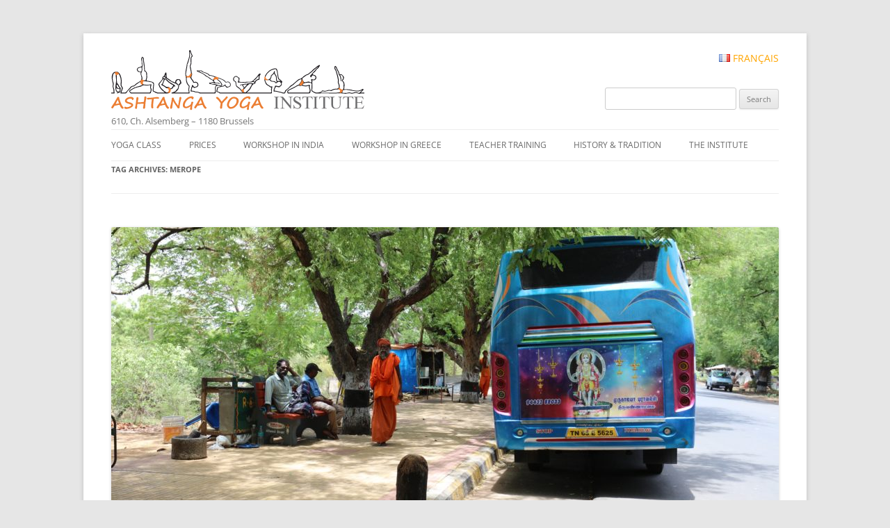

--- FILE ---
content_type: text/html; charset=UTF-8
request_url: https://yoga-ashtanga.net/en/tag/merope/
body_size: 11783
content:
<!DOCTYPE html>
<!--[if IE 7]>
<html class="ie ie7" lang="en-US">
<![endif]-->
<!--[if IE 8]>
<html class="ie ie8" lang="en-US">
<![endif]-->
<!--[if !(IE 7) & !(IE 8)]><!-->
<html lang="en-US">
<!--<![endif]-->
<head>
<meta charset="UTF-8" />
<meta name="viewport" content="width=device-width" />
<title>Merope | Ashtanga Yoga Institute #EN</title>
<link rel="profile" href="http://gmpg.org/xfn/11" />
<link rel="pingback" href="https://yoga-ashtanga.net/en/xmlrpc.php" />
<!--[if lt IE 9]>
<script src="https://yoga-ashtanga.net/en/wp-content/themes/twentytwelve/js/html5.js" type="text/javascript"></script>
<![endif]-->
<meta name='robots' content='max-image-preview:large' />
<link rel='dns-prefetch' href='//www.googletagmanager.com' />
<link rel="alternate" type="application/rss+xml" title="Ashtanga Yoga Institute #EN &raquo; Feed" href="https://yoga-ashtanga.net/en/feed/" />
<link rel="alternate" type="application/rss+xml" title="Ashtanga Yoga Institute #EN &raquo; Comments Feed" href="https://yoga-ashtanga.net/en/comments/feed/" />
<link rel="alternate" type="application/rss+xml" title="Ashtanga Yoga Institute #EN &raquo; Merope Tag Feed" href="https://yoga-ashtanga.net/en/tag/merope/feed/" />
<script type="text/javascript">
/* <![CDATA[ */
window._wpemojiSettings = {"baseUrl":"https:\/\/s.w.org\/images\/core\/emoji\/15.0.3\/72x72\/","ext":".png","svgUrl":"https:\/\/s.w.org\/images\/core\/emoji\/15.0.3\/svg\/","svgExt":".svg","source":{"concatemoji":"https:\/\/yoga-ashtanga.net\/en\/wp-includes\/js\/wp-emoji-release.min.js?ver=6.6.4"}};
/*! This file is auto-generated */
!function(i,n){var o,s,e;function c(e){try{var t={supportTests:e,timestamp:(new Date).valueOf()};sessionStorage.setItem(o,JSON.stringify(t))}catch(e){}}function p(e,t,n){e.clearRect(0,0,e.canvas.width,e.canvas.height),e.fillText(t,0,0);var t=new Uint32Array(e.getImageData(0,0,e.canvas.width,e.canvas.height).data),r=(e.clearRect(0,0,e.canvas.width,e.canvas.height),e.fillText(n,0,0),new Uint32Array(e.getImageData(0,0,e.canvas.width,e.canvas.height).data));return t.every(function(e,t){return e===r[t]})}function u(e,t,n){switch(t){case"flag":return n(e,"\ud83c\udff3\ufe0f\u200d\u26a7\ufe0f","\ud83c\udff3\ufe0f\u200b\u26a7\ufe0f")?!1:!n(e,"\ud83c\uddfa\ud83c\uddf3","\ud83c\uddfa\u200b\ud83c\uddf3")&&!n(e,"\ud83c\udff4\udb40\udc67\udb40\udc62\udb40\udc65\udb40\udc6e\udb40\udc67\udb40\udc7f","\ud83c\udff4\u200b\udb40\udc67\u200b\udb40\udc62\u200b\udb40\udc65\u200b\udb40\udc6e\u200b\udb40\udc67\u200b\udb40\udc7f");case"emoji":return!n(e,"\ud83d\udc26\u200d\u2b1b","\ud83d\udc26\u200b\u2b1b")}return!1}function f(e,t,n){var r="undefined"!=typeof WorkerGlobalScope&&self instanceof WorkerGlobalScope?new OffscreenCanvas(300,150):i.createElement("canvas"),a=r.getContext("2d",{willReadFrequently:!0}),o=(a.textBaseline="top",a.font="600 32px Arial",{});return e.forEach(function(e){o[e]=t(a,e,n)}),o}function t(e){var t=i.createElement("script");t.src=e,t.defer=!0,i.head.appendChild(t)}"undefined"!=typeof Promise&&(o="wpEmojiSettingsSupports",s=["flag","emoji"],n.supports={everything:!0,everythingExceptFlag:!0},e=new Promise(function(e){i.addEventListener("DOMContentLoaded",e,{once:!0})}),new Promise(function(t){var n=function(){try{var e=JSON.parse(sessionStorage.getItem(o));if("object"==typeof e&&"number"==typeof e.timestamp&&(new Date).valueOf()<e.timestamp+604800&&"object"==typeof e.supportTests)return e.supportTests}catch(e){}return null}();if(!n){if("undefined"!=typeof Worker&&"undefined"!=typeof OffscreenCanvas&&"undefined"!=typeof URL&&URL.createObjectURL&&"undefined"!=typeof Blob)try{var e="postMessage("+f.toString()+"("+[JSON.stringify(s),u.toString(),p.toString()].join(",")+"));",r=new Blob([e],{type:"text/javascript"}),a=new Worker(URL.createObjectURL(r),{name:"wpTestEmojiSupports"});return void(a.onmessage=function(e){c(n=e.data),a.terminate(),t(n)})}catch(e){}c(n=f(s,u,p))}t(n)}).then(function(e){for(var t in e)n.supports[t]=e[t],n.supports.everything=n.supports.everything&&n.supports[t],"flag"!==t&&(n.supports.everythingExceptFlag=n.supports.everythingExceptFlag&&n.supports[t]);n.supports.everythingExceptFlag=n.supports.everythingExceptFlag&&!n.supports.flag,n.DOMReady=!1,n.readyCallback=function(){n.DOMReady=!0}}).then(function(){return e}).then(function(){var e;n.supports.everything||(n.readyCallback(),(e=n.source||{}).concatemoji?t(e.concatemoji):e.wpemoji&&e.twemoji&&(t(e.twemoji),t(e.wpemoji)))}))}((window,document),window._wpemojiSettings);
/* ]]> */
</script>
<style id='wp-emoji-styles-inline-css' type='text/css'>

	img.wp-smiley, img.emoji {
		display: inline !important;
		border: none !important;
		box-shadow: none !important;
		height: 1em !important;
		width: 1em !important;
		margin: 0 0.07em !important;
		vertical-align: -0.1em !important;
		background: none !important;
		padding: 0 !important;
	}
</style>
<link rel='stylesheet' id='wp-block-library-css' href='https://yoga-ashtanga.net/en/wp-includes/css/dist/block-library/style.min.css?ver=6.6.4' type='text/css' media='all' />
<style id='wp-block-library-theme-inline-css' type='text/css'>
.wp-block-audio :where(figcaption){color:#555;font-size:13px;text-align:center}.is-dark-theme .wp-block-audio :where(figcaption){color:#ffffffa6}.wp-block-audio{margin:0 0 1em}.wp-block-code{border:1px solid #ccc;border-radius:4px;font-family:Menlo,Consolas,monaco,monospace;padding:.8em 1em}.wp-block-embed :where(figcaption){color:#555;font-size:13px;text-align:center}.is-dark-theme .wp-block-embed :where(figcaption){color:#ffffffa6}.wp-block-embed{margin:0 0 1em}.blocks-gallery-caption{color:#555;font-size:13px;text-align:center}.is-dark-theme .blocks-gallery-caption{color:#ffffffa6}:root :where(.wp-block-image figcaption){color:#555;font-size:13px;text-align:center}.is-dark-theme :root :where(.wp-block-image figcaption){color:#ffffffa6}.wp-block-image{margin:0 0 1em}.wp-block-pullquote{border-bottom:4px solid;border-top:4px solid;color:currentColor;margin-bottom:1.75em}.wp-block-pullquote cite,.wp-block-pullquote footer,.wp-block-pullquote__citation{color:currentColor;font-size:.8125em;font-style:normal;text-transform:uppercase}.wp-block-quote{border-left:.25em solid;margin:0 0 1.75em;padding-left:1em}.wp-block-quote cite,.wp-block-quote footer{color:currentColor;font-size:.8125em;font-style:normal;position:relative}.wp-block-quote.has-text-align-right{border-left:none;border-right:.25em solid;padding-left:0;padding-right:1em}.wp-block-quote.has-text-align-center{border:none;padding-left:0}.wp-block-quote.is-large,.wp-block-quote.is-style-large,.wp-block-quote.is-style-plain{border:none}.wp-block-search .wp-block-search__label{font-weight:700}.wp-block-search__button{border:1px solid #ccc;padding:.375em .625em}:where(.wp-block-group.has-background){padding:1.25em 2.375em}.wp-block-separator.has-css-opacity{opacity:.4}.wp-block-separator{border:none;border-bottom:2px solid;margin-left:auto;margin-right:auto}.wp-block-separator.has-alpha-channel-opacity{opacity:1}.wp-block-separator:not(.is-style-wide):not(.is-style-dots){width:100px}.wp-block-separator.has-background:not(.is-style-dots){border-bottom:none;height:1px}.wp-block-separator.has-background:not(.is-style-wide):not(.is-style-dots){height:2px}.wp-block-table{margin:0 0 1em}.wp-block-table td,.wp-block-table th{word-break:normal}.wp-block-table :where(figcaption){color:#555;font-size:13px;text-align:center}.is-dark-theme .wp-block-table :where(figcaption){color:#ffffffa6}.wp-block-video :where(figcaption){color:#555;font-size:13px;text-align:center}.is-dark-theme .wp-block-video :where(figcaption){color:#ffffffa6}.wp-block-video{margin:0 0 1em}:root :where(.wp-block-template-part.has-background){margin-bottom:0;margin-top:0;padding:1.25em 2.375em}
</style>
<style id='classic-theme-styles-inline-css' type='text/css'>
/*! This file is auto-generated */
.wp-block-button__link{color:#fff;background-color:#32373c;border-radius:9999px;box-shadow:none;text-decoration:none;padding:calc(.667em + 2px) calc(1.333em + 2px);font-size:1.125em}.wp-block-file__button{background:#32373c;color:#fff;text-decoration:none}
</style>
<style id='global-styles-inline-css' type='text/css'>
:root{--wp--preset--aspect-ratio--square: 1;--wp--preset--aspect-ratio--4-3: 4/3;--wp--preset--aspect-ratio--3-4: 3/4;--wp--preset--aspect-ratio--3-2: 3/2;--wp--preset--aspect-ratio--2-3: 2/3;--wp--preset--aspect-ratio--16-9: 16/9;--wp--preset--aspect-ratio--9-16: 9/16;--wp--preset--color--black: #000000;--wp--preset--color--cyan-bluish-gray: #abb8c3;--wp--preset--color--white: #fff;--wp--preset--color--pale-pink: #f78da7;--wp--preset--color--vivid-red: #cf2e2e;--wp--preset--color--luminous-vivid-orange: #ff6900;--wp--preset--color--luminous-vivid-amber: #fcb900;--wp--preset--color--light-green-cyan: #7bdcb5;--wp--preset--color--vivid-green-cyan: #00d084;--wp--preset--color--pale-cyan-blue: #8ed1fc;--wp--preset--color--vivid-cyan-blue: #0693e3;--wp--preset--color--vivid-purple: #9b51e0;--wp--preset--color--blue: #21759b;--wp--preset--color--dark-gray: #444;--wp--preset--color--medium-gray: #9f9f9f;--wp--preset--color--light-gray: #e6e6e6;--wp--preset--gradient--vivid-cyan-blue-to-vivid-purple: linear-gradient(135deg,rgba(6,147,227,1) 0%,rgb(155,81,224) 100%);--wp--preset--gradient--light-green-cyan-to-vivid-green-cyan: linear-gradient(135deg,rgb(122,220,180) 0%,rgb(0,208,130) 100%);--wp--preset--gradient--luminous-vivid-amber-to-luminous-vivid-orange: linear-gradient(135deg,rgba(252,185,0,1) 0%,rgba(255,105,0,1) 100%);--wp--preset--gradient--luminous-vivid-orange-to-vivid-red: linear-gradient(135deg,rgba(255,105,0,1) 0%,rgb(207,46,46) 100%);--wp--preset--gradient--very-light-gray-to-cyan-bluish-gray: linear-gradient(135deg,rgb(238,238,238) 0%,rgb(169,184,195) 100%);--wp--preset--gradient--cool-to-warm-spectrum: linear-gradient(135deg,rgb(74,234,220) 0%,rgb(151,120,209) 20%,rgb(207,42,186) 40%,rgb(238,44,130) 60%,rgb(251,105,98) 80%,rgb(254,248,76) 100%);--wp--preset--gradient--blush-light-purple: linear-gradient(135deg,rgb(255,206,236) 0%,rgb(152,150,240) 100%);--wp--preset--gradient--blush-bordeaux: linear-gradient(135deg,rgb(254,205,165) 0%,rgb(254,45,45) 50%,rgb(107,0,62) 100%);--wp--preset--gradient--luminous-dusk: linear-gradient(135deg,rgb(255,203,112) 0%,rgb(199,81,192) 50%,rgb(65,88,208) 100%);--wp--preset--gradient--pale-ocean: linear-gradient(135deg,rgb(255,245,203) 0%,rgb(182,227,212) 50%,rgb(51,167,181) 100%);--wp--preset--gradient--electric-grass: linear-gradient(135deg,rgb(202,248,128) 0%,rgb(113,206,126) 100%);--wp--preset--gradient--midnight: linear-gradient(135deg,rgb(2,3,129) 0%,rgb(40,116,252) 100%);--wp--preset--font-size--small: 13px;--wp--preset--font-size--medium: 20px;--wp--preset--font-size--large: 36px;--wp--preset--font-size--x-large: 42px;--wp--preset--spacing--20: 0.44rem;--wp--preset--spacing--30: 0.67rem;--wp--preset--spacing--40: 1rem;--wp--preset--spacing--50: 1.5rem;--wp--preset--spacing--60: 2.25rem;--wp--preset--spacing--70: 3.38rem;--wp--preset--spacing--80: 5.06rem;--wp--preset--shadow--natural: 6px 6px 9px rgba(0, 0, 0, 0.2);--wp--preset--shadow--deep: 12px 12px 50px rgba(0, 0, 0, 0.4);--wp--preset--shadow--sharp: 6px 6px 0px rgba(0, 0, 0, 0.2);--wp--preset--shadow--outlined: 6px 6px 0px -3px rgba(255, 255, 255, 1), 6px 6px rgba(0, 0, 0, 1);--wp--preset--shadow--crisp: 6px 6px 0px rgba(0, 0, 0, 1);}:where(.is-layout-flex){gap: 0.5em;}:where(.is-layout-grid){gap: 0.5em;}body .is-layout-flex{display: flex;}.is-layout-flex{flex-wrap: wrap;align-items: center;}.is-layout-flex > :is(*, div){margin: 0;}body .is-layout-grid{display: grid;}.is-layout-grid > :is(*, div){margin: 0;}:where(.wp-block-columns.is-layout-flex){gap: 2em;}:where(.wp-block-columns.is-layout-grid){gap: 2em;}:where(.wp-block-post-template.is-layout-flex){gap: 1.25em;}:where(.wp-block-post-template.is-layout-grid){gap: 1.25em;}.has-black-color{color: var(--wp--preset--color--black) !important;}.has-cyan-bluish-gray-color{color: var(--wp--preset--color--cyan-bluish-gray) !important;}.has-white-color{color: var(--wp--preset--color--white) !important;}.has-pale-pink-color{color: var(--wp--preset--color--pale-pink) !important;}.has-vivid-red-color{color: var(--wp--preset--color--vivid-red) !important;}.has-luminous-vivid-orange-color{color: var(--wp--preset--color--luminous-vivid-orange) !important;}.has-luminous-vivid-amber-color{color: var(--wp--preset--color--luminous-vivid-amber) !important;}.has-light-green-cyan-color{color: var(--wp--preset--color--light-green-cyan) !important;}.has-vivid-green-cyan-color{color: var(--wp--preset--color--vivid-green-cyan) !important;}.has-pale-cyan-blue-color{color: var(--wp--preset--color--pale-cyan-blue) !important;}.has-vivid-cyan-blue-color{color: var(--wp--preset--color--vivid-cyan-blue) !important;}.has-vivid-purple-color{color: var(--wp--preset--color--vivid-purple) !important;}.has-black-background-color{background-color: var(--wp--preset--color--black) !important;}.has-cyan-bluish-gray-background-color{background-color: var(--wp--preset--color--cyan-bluish-gray) !important;}.has-white-background-color{background-color: var(--wp--preset--color--white) !important;}.has-pale-pink-background-color{background-color: var(--wp--preset--color--pale-pink) !important;}.has-vivid-red-background-color{background-color: var(--wp--preset--color--vivid-red) !important;}.has-luminous-vivid-orange-background-color{background-color: var(--wp--preset--color--luminous-vivid-orange) !important;}.has-luminous-vivid-amber-background-color{background-color: var(--wp--preset--color--luminous-vivid-amber) !important;}.has-light-green-cyan-background-color{background-color: var(--wp--preset--color--light-green-cyan) !important;}.has-vivid-green-cyan-background-color{background-color: var(--wp--preset--color--vivid-green-cyan) !important;}.has-pale-cyan-blue-background-color{background-color: var(--wp--preset--color--pale-cyan-blue) !important;}.has-vivid-cyan-blue-background-color{background-color: var(--wp--preset--color--vivid-cyan-blue) !important;}.has-vivid-purple-background-color{background-color: var(--wp--preset--color--vivid-purple) !important;}.has-black-border-color{border-color: var(--wp--preset--color--black) !important;}.has-cyan-bluish-gray-border-color{border-color: var(--wp--preset--color--cyan-bluish-gray) !important;}.has-white-border-color{border-color: var(--wp--preset--color--white) !important;}.has-pale-pink-border-color{border-color: var(--wp--preset--color--pale-pink) !important;}.has-vivid-red-border-color{border-color: var(--wp--preset--color--vivid-red) !important;}.has-luminous-vivid-orange-border-color{border-color: var(--wp--preset--color--luminous-vivid-orange) !important;}.has-luminous-vivid-amber-border-color{border-color: var(--wp--preset--color--luminous-vivid-amber) !important;}.has-light-green-cyan-border-color{border-color: var(--wp--preset--color--light-green-cyan) !important;}.has-vivid-green-cyan-border-color{border-color: var(--wp--preset--color--vivid-green-cyan) !important;}.has-pale-cyan-blue-border-color{border-color: var(--wp--preset--color--pale-cyan-blue) !important;}.has-vivid-cyan-blue-border-color{border-color: var(--wp--preset--color--vivid-cyan-blue) !important;}.has-vivid-purple-border-color{border-color: var(--wp--preset--color--vivid-purple) !important;}.has-vivid-cyan-blue-to-vivid-purple-gradient-background{background: var(--wp--preset--gradient--vivid-cyan-blue-to-vivid-purple) !important;}.has-light-green-cyan-to-vivid-green-cyan-gradient-background{background: var(--wp--preset--gradient--light-green-cyan-to-vivid-green-cyan) !important;}.has-luminous-vivid-amber-to-luminous-vivid-orange-gradient-background{background: var(--wp--preset--gradient--luminous-vivid-amber-to-luminous-vivid-orange) !important;}.has-luminous-vivid-orange-to-vivid-red-gradient-background{background: var(--wp--preset--gradient--luminous-vivid-orange-to-vivid-red) !important;}.has-very-light-gray-to-cyan-bluish-gray-gradient-background{background: var(--wp--preset--gradient--very-light-gray-to-cyan-bluish-gray) !important;}.has-cool-to-warm-spectrum-gradient-background{background: var(--wp--preset--gradient--cool-to-warm-spectrum) !important;}.has-blush-light-purple-gradient-background{background: var(--wp--preset--gradient--blush-light-purple) !important;}.has-blush-bordeaux-gradient-background{background: var(--wp--preset--gradient--blush-bordeaux) !important;}.has-luminous-dusk-gradient-background{background: var(--wp--preset--gradient--luminous-dusk) !important;}.has-pale-ocean-gradient-background{background: var(--wp--preset--gradient--pale-ocean) !important;}.has-electric-grass-gradient-background{background: var(--wp--preset--gradient--electric-grass) !important;}.has-midnight-gradient-background{background: var(--wp--preset--gradient--midnight) !important;}.has-small-font-size{font-size: var(--wp--preset--font-size--small) !important;}.has-medium-font-size{font-size: var(--wp--preset--font-size--medium) !important;}.has-large-font-size{font-size: var(--wp--preset--font-size--large) !important;}.has-x-large-font-size{font-size: var(--wp--preset--font-size--x-large) !important;}
:where(.wp-block-post-template.is-layout-flex){gap: 1.25em;}:where(.wp-block-post-template.is-layout-grid){gap: 1.25em;}
:where(.wp-block-columns.is-layout-flex){gap: 2em;}:where(.wp-block-columns.is-layout-grid){gap: 2em;}
:root :where(.wp-block-pullquote){font-size: 1.5em;line-height: 1.6;}
</style>
<link rel='stylesheet' id='contact-form-7-css' href='https://yoga-ashtanga.net/en/wp-content/plugins/contact-form-7/includes/css/styles.css?ver=6.0.6' type='text/css' media='all' />
<link rel='stylesheet' id='juiz_sps_styles-css' href='https://yoga-ashtanga.net/en/wp-content/plugins/juiz-social-post-sharer/skins/7/style.min.css?ver=2.3.4' type='text/css' media='all' />
<link rel='stylesheet' id='juiz_sps_modal_styles-css' href='https://yoga-ashtanga.net/en/wp-content/plugins/juiz-social-post-sharer/assets/css/juiz-social-post-sharer-modal.min.css?ver=2.3.4' type='text/css' media="print" onload="this.onload=null;this.media='all'" /><noscript><link rel="stylesheet" media="all" href="https://yoga-ashtanga.net/en/wp-content/plugins/juiz-social-post-sharer/assets/css/juiz-social-post-sharer-modal.min.css?ver=2.3.4"></noscript>
<link rel='stylesheet' id='fontawesome-css' href='https://yoga-ashtanga.net/en/wp-content/plugins/olevmedia-shortcodes/assets/css/font-awesome.min.css?ver=6.6.4' type='text/css' media='all' />
<link rel='stylesheet' id='omsc-shortcodes-css' href='https://yoga-ashtanga.net/en/wp-content/plugins/olevmedia-shortcodes/assets/css/shortcodes.css?ver=6.6.4' type='text/css' media='all' />
<link rel='stylesheet' id='omsc-shortcodes-tablet-css' href='https://yoga-ashtanga.net/en/wp-content/plugins/olevmedia-shortcodes/assets/css/shortcodes-tablet.css?ver=6.6.4' type='text/css' media='screen and (min-width: 768px) and (max-width: 959px)' />
<link rel='stylesheet' id='omsc-shortcodes-mobile-css' href='https://yoga-ashtanga.net/en/wp-content/plugins/olevmedia-shortcodes/assets/css/shortcodes-mobile.css?ver=6.6.4' type='text/css' media='screen and (max-width: 767px)' />
<link rel='stylesheet' id='parent-theme-css-css' href='https://yoga-ashtanga.net/en/wp-content/themes/twentytwelve/style.css?ver=6.6.4' type='text/css' media='all' />
<link rel='stylesheet' id='twentytwelve-fonts-css' href='https://yoga-ashtanga.net/en/wp-content/themes/twentytwelve/fonts/font-open-sans.css?ver=20230328' type='text/css' media='all' />
<link rel='stylesheet' id='twentytwelve-style-css' href='https://yoga-ashtanga.net/en/wp-content/themes/twentytwelve-child/style.css?ver=20240716' type='text/css' media='all' />
<link rel='stylesheet' id='twentytwelve-block-style-css' href='https://yoga-ashtanga.net/en/wp-content/themes/twentytwelve/css/blocks.css?ver=20240603' type='text/css' media='all' />
<!--[if lt IE 9]>
<link rel='stylesheet' id='twentytwelve-ie-css' href='https://yoga-ashtanga.net/en/wp-content/themes/twentytwelve/css/ie.css?ver=20150214' type='text/css' media='all' />
<![endif]-->
<script type="text/javascript" src="https://yoga-ashtanga.net/en/wp-includes/js/jquery/jquery.min.js?ver=3.7.1" id="jquery-core-js"></script>
<script type="text/javascript" src="https://yoga-ashtanga.net/en/wp-includes/js/jquery/jquery-migrate.min.js?ver=3.4.1" id="jquery-migrate-js"></script>
<script type="text/javascript" src="https://yoga-ashtanga.net/en/wp-content/themes/twentytwelve/js/navigation.js?ver=20141205" id="twentytwelve-navigation-js" defer="defer" data-wp-strategy="defer"></script>

<!-- Google tag (gtag.js) snippet added by Site Kit -->
<!-- Google Analytics snippet added by Site Kit -->
<script type="text/javascript" src="https://www.googletagmanager.com/gtag/js?id=GT-NGM45224" id="google_gtagjs-js" async></script>
<script type="text/javascript" id="google_gtagjs-js-after">
/* <![CDATA[ */
window.dataLayer = window.dataLayer || [];function gtag(){dataLayer.push(arguments);}
gtag("set","linker",{"domains":["yoga-ashtanga.net"]});
gtag("js", new Date());
gtag("set", "developer_id.dZTNiMT", true);
gtag("config", "GT-NGM45224");
 window._googlesitekit = window._googlesitekit || {}; window._googlesitekit.throttledEvents = []; window._googlesitekit.gtagEvent = (name, data) => { var key = JSON.stringify( { name, data } ); if ( !! window._googlesitekit.throttledEvents[ key ] ) { return; } window._googlesitekit.throttledEvents[ key ] = true; setTimeout( () => { delete window._googlesitekit.throttledEvents[ key ]; }, 5 ); gtag( "event", name, { ...data, event_source: "site-kit" } ); }; 
/* ]]> */
</script>
<link rel="https://api.w.org/" href="https://yoga-ashtanga.net/en/wp-json/" /><link rel="alternate" title="JSON" type="application/json" href="https://yoga-ashtanga.net/en/wp-json/wp/v2/tags/1588" /><link rel="EditURI" type="application/rsd+xml" title="RSD" href="https://yoga-ashtanga.net/en/xmlrpc.php?rsd" />
<meta name="generator" content="WordPress 6.6.4" />
<meta name="generator" content="Site Kit by Google 1.170.0" /><script type='text/javascript' data-cfasync='false'>var _mmunch = {'front': false, 'page': false, 'post': false, 'category': false, 'author': false, 'search': false, 'attachment': false, 'tag': false};_mmunch['tag'] = true;</script><script data-cfasync="false" src="//a.mailmunch.co/app/v1/site.js" id="mailmunch-script" data-plugin="mc_mm" data-mailmunch-site-id="152908" async></script><link rel="alternate" href="https://yoga-ashtanga.net/en/tag/merope/" hreflang="x-default" />
<meta name="google-site-verification" content="POWGNKHe3oSeH5NRKUPV6VB5HT6j39lMTgnUsyElJbQ"><link rel="icon" href="https://yoga-ashtanga.net/en/wp-content/uploads/sites/2/2016/03/cropped-pixicon3-32x32.png" sizes="32x32" />
<link rel="icon" href="https://yoga-ashtanga.net/en/wp-content/uploads/sites/2/2016/03/cropped-pixicon3-192x192.png" sizes="192x192" />
<link rel="apple-touch-icon" href="https://yoga-ashtanga.net/en/wp-content/uploads/sites/2/2016/03/cropped-pixicon3-180x180.png" />
<meta name="msapplication-TileImage" content="https://yoga-ashtanga.net/en/wp-content/uploads/sites/2/2016/03/cropped-pixicon3-270x270.png" />
<style id="sccss">/* list cat */
.lcp_catlist li {
  	list-style: none;
	margin: 0;
}
.lcp_catlist a:first-child{
	position: relative;
	padding-left: 0.7em;
	color: #FFF;
	text-transform: uppercase;
	font-size: 1.7em;
	text-decoration: none;
	background-color: rgba(101, 101, 101, 0.7);
	display: block;
  	border-top: orange solid;
  	box-shadow: 0 1px 2px rgba(0, 0, 0, 0.2);
}
.lcp_catlist a:nth-child(2){
  	display: block;
	line-height: 0;
}
.lcp_catlist a img{
  	box-shadow: none;
  	border-radius: 0px;
}
/*correction menu en*/
.main-navigation li{
    margin-right: 2.55rem;
}
/*list see more*/
.bawmrp li{
  	list-style: none;
	margin: 0;
}
.bawmrp li a:first-child{
	position: relative;
	padding-left: 0.7em;
	color: #FFF;
	text-transform: uppercase;
	font-size: 1.7em;
	text-decoration: none;
	background-color: rgba(101, 101, 101, 0.7);
	display: block;
  	border-top: orange solid;
  	box-shadow: 0 1px 2px rgba(0, 0, 0, 0.2);
}
.bawmrp li a:nth-child(2){
	display: block;
	line-height: 0;
}
.bawmrp a img{
  	box-shadow: none;
  	border-radius: 0px;
}
/* H1 */
 .site-header h1{
    margin-top: 0px; /* for this particular site, set this as you like */
    position: relative; /* allows child element to be placed positioned wrt this one */
    overflow:hidden; /* don’t let content leak beyond the header - not needed as height of anchor will cover whole header */
    padding: 0; /* needed to counter the reset/default styles */
}
.site-header h1 a {
    /* position: absolute; defaults to top:0, left:0 and so these can be left out */
    height: 0; /* hiding text, prevent it peaking out */
    width: 100%; /* 686px; fill the parent element */
    background-position: left top;
    background-repeat: no-repeat;
}
.site-header h1 {
    height: 90px; /* height of replacement image */
  font-size:2.2em;
}
.site-header h1 a {
    padding-top: 90px; /* height of the replacement image */
    background-image: url("https://yoga-ashtanga.net/wp-content/uploads/2015/12/top-ashtanga-yoga-institute.png"); /* the replacement image */
}
.site-content#primary{
    margin: 0px 0px 0px;
}
.site-header {
    padding-top: 1.714285714rem;
  	padding-bottom: 0;
}
/*CALANDAR*/
a.fc-event {

}
.fc-day-grid-event .fc-content {
    white-space: normal;
  }
div .fc-row {
  height:auto!important;
    }
.wpfc-calendar tr td{
	padding:0px;
}
.entry-header .entry-title {
    font-size: 2.4rem;
}
/*header widget*/
hgroup{
    float:left;
}
aside{
    text-align: right;
  	padding-top:5px;
}
aside#mynewheaderclass a{
    text-decoration: none;
	display: inline-block;
	color: orange;
	text-transform: uppercase;
}
aside#mynewheaderclass a.current_language{
    display: none;
}
aside .searchform{
    margin-top: 30px;
}
/*FOOTER*/
#footer-credits span.copyright, #footer-credits span.telephone, #footer-credits span.address, #footer-credits a.email, #footer-credits a.map{
    display: inline-block;
}
#footer-credits span.copyright{
    color: #a4a4a4;
	font-style: italic;
	border-top: #a4a4a4;
	border-top-style: double;
	margin-top: 25px;
}
#footer-credits span.telephone, #footer-credits span.address, #footer-credits a.email{
    color: #a4a4a4;
}</style></head>

<body class="archive tag tag-merope tag-1588 wp-embed-responsive full-width custom-font-enabled">
<div id="page" class="hfeed site">
	<header id="masthead" class="site-header" role="banner">
		<hgroup>
			<h1 class="site-title"><a href="https://yoga-ashtanga.net/en/" title="Ashtanga Yoga Institute #EN" rel="home">Ashtanga Yoga Institute #EN</a></h1>
			<h2 class="site-description">610, Ch. Alsemberg &#8211; 1180 Brussels</h2>
		</hgroup>
 	<aside id="mynewheaderclass"><a href="https://yoga-ashtanga.net/" title="Français"><img src="https://yoga-ashtanga.net/en/wp-content/plugins/multisite-language-switcher/assets/flags/fr.png" alt="fr_FR" /> Français</a></aside><aside id="mynewheaderclass"><form role="search" method="get" id="searchform" class="searchform" action="https://yoga-ashtanga.net/en/">
				<div>
					<label class="screen-reader-text" for="s">Search for:</label>
					<input type="text" value="" name="s" id="s" />
					<input type="submit" id="searchsubmit" value="Search" />
				</div>
			</form></aside>			<nav id="site-navigation" class="main-navigation" role="navigation">
			<button class="menu-toggle">Menu</button>
			<a class="assistive-text" href="#content" title="Skip to content">Skip to content</a>
			<div class="menu-yoga-menu-en-container"><ul id="menu-yoga-menu-en" class="nav-menu"><li id="menu-item-31" class="menu-item menu-item-type-post_type menu-item-object-page menu-item-31"><a href="https://yoga-ashtanga.net/en/yoga-class/">Yoga Class</a></li>
<li id="menu-item-9421" class="menu-item menu-item-type-post_type menu-item-object-post menu-item-9421"><a title="Prices for the lessons Ashtanga Yoga Institute" href="https://yoga-ashtanga.net/en/prices-for-the-lessons-at-the-ashtanga-yoga-institute-of-brussels/">Prices</a></li>
<li id="menu-item-32" class="menu-item menu-item-type-post_type menu-item-object-page menu-item-32"><a href="https://yoga-ashtanga.net/en/workshop-in-india/">Workshop in India</a></li>
<li id="menu-item-33" class="menu-item menu-item-type-post_type menu-item-object-page menu-item-33"><a href="https://yoga-ashtanga.net/en/workshop-in-greece/">Workshop in Greece</a></li>
<li id="menu-item-36" class="menu-item menu-item-type-post_type menu-item-object-page menu-item-36"><a title="Yoga teacher training" href="https://yoga-ashtanga.net/en/yoga-teacher-training/">teacher training</a></li>
<li id="menu-item-35" class="menu-item menu-item-type-post_type menu-item-object-page menu-item-35"><a href="https://yoga-ashtanga.net/en/history-and-tradition/">History &#038; tradition</a></li>
<li id="menu-item-34" class="menu-item menu-item-type-post_type menu-item-object-page menu-item-34"><a href="https://yoga-ashtanga.net/en/the-institute/">The Institute</a></li>
</ul></div>		</nav><!-- #site-navigation -->

			</header><!-- #masthead -->

	<div id="main" class="wrapper">
    
	<section id="primary" class="site-content">
		<div id="content" role="main">

					<header class="archive-header">
				<h1 class="archive-title">
				Tag Archives: <span>Merope</span>				</h1>

						</header><!-- .archive-header -->

			
	<article id="post-9499" class="post-9499 post type-post status-publish format-standard has-post-thumbnail hentry category-areas-interest-greece tag-maia-alcyone tag-asterope tag-brahma tag-brahmani tag-celaeno tag-chamunda tag-electra tag-indra tag-indrani tag-kaumari tag-mahesvari tag-merope tag-narasimhi tag-selen tag-siva tag-skanda tag-taygete tag-vaishnavi tag-varaha tag-varahi tag-viu">
				<header class="entry-header">
			<img width="960" height="400" src="https://yoga-ashtanga.net/en/wp-content/uploads/sites/2/2018/11/048a1257-960x400.jpg" class="attachment-post-thumbnail size-post-thumbnail wp-post-image" alt="" decoding="async" fetchpriority="high" />
						<h1 class="entry-title">
				<a href="https://yoga-ashtanga.net/en/greece-india/" rel="bookmark">GREECE &#038; INDIA</a>
			</h1>
								</header><!-- .entry-header -->

				<div class="entry-content">
			<blockquote>
<p style="text-align: right;"><strong><em>«&nbsp;Greece is the embodiment of beauty and ligth&nbsp;»<br />
Pascal Bruckner</em></strong></p></blockquote>
<p>Greece and India have a long common history. For about two centuries, <strong>Indo-Greek kingdoms</strong> were known, they were essentially territories conquered by <strong>Alexander the Great.</strong></p>
<p><img decoding="async" class="alignnone size-full wp-image-9500" src="https://yoga-ashtanga.net/en/wp-content/uploads/sites/2/2018/11/image.png" alt="" width="205" height="246"></p>
<p>Ancient Greece and India have many affinities. Indeed, between the <strong>Goddess Athena</strong> and the <strong>Sakti</strong>, the great Indian Goddess who represents the feminine creative energy, with many forms <strong>(Devī, Umā, Pārvatī, Durgā, Lakṣmī, Kālī, Sarasvatī &#8230;),</strong> there are many common characterstics, many related myths, between themselves and in their &#8220;indirect&#8221; descendants : <strong>Erichthonios,</strong> for Greece, <strong>Gaṇesha</strong> or <strong>Skanda / Murugan / Kārttikeya</strong> for India.</p>
<div id="attachment_9502" style="width: 171px" class="wp-caption alignnone"><img decoding="async" aria-describedby="caption-attachment-9502" class=" wp-image-9502" src="https://yoga-ashtanga.net/en/wp-content/uploads/sites/2/2018/11/image-2.png" alt="" width="161" height="342" srcset="https://yoga-ashtanga.net/en/wp-content/uploads/sites/2/2018/11/image-2.png 362w, https://yoga-ashtanga.net/en/wp-content/uploads/sites/2/2018/11/image-2-141x300.png 141w" sizes="(max-width: 161px) 100vw, 161px" /><p id="caption-attachment-9502" class="wp-caption-text">Athéna</p></div>
<div id="attachment_9501" style="width: 230px" class="wp-caption alignnone"><img loading="lazy" decoding="async" aria-describedby="caption-attachment-9501" class="size-full wp-image-9501" src="https://yoga-ashtanga.net/en/wp-content/uploads/sites/2/2018/11/image-1.png" alt="" width="220" height="352" srcset="https://yoga-ashtanga.net/en/wp-content/uploads/sites/2/2018/11/image-1.png 220w, https://yoga-ashtanga.net/en/wp-content/uploads/sites/2/2018/11/image-1-188x300.png 188w" sizes="(max-width: 220px) 100vw, 220px" /><p id="caption-attachment-9501" class="wp-caption-text">Pārvatī</p></div>
<p>According to <strong>Homer, Erichthonios</strong> is the son of <strong>Hephaestus</strong> and <strong>Gaia</strong> (the Earth): <strong>Hephaestus</strong> tries to violate <strong>Athena</strong>, sperm spreads on the thigh of the Goddess who wipes it off with a woolen cloth that she throws onto the ground. The Earth, thus fertilized, gives birth to Erichthonios, (ἔριον / erion, wool, and χθών / khthốn, the earth).</p>
<div id="attachment_9505" style="width: 248px" class="wp-caption alignnone"><img loading="lazy" decoding="async" aria-describedby="caption-attachment-9505" class=" wp-image-9505" src="https://yoga-ashtanga.net/en/wp-content/uploads/sites/2/2018/11/erichthonios-1.jpg" alt="" width="238" height="202" srcset="https://yoga-ashtanga.net/en/wp-content/uploads/sites/2/2018/11/erichthonios-1.jpg 496w, https://yoga-ashtanga.net/en/wp-content/uploads/sites/2/2018/11/erichthonios-1-300x255.jpg 300w" sizes="(max-width: 238px) 100vw, 238px" /><p id="caption-attachment-9505" class="wp-caption-text">Érichthonios</p></div>
<div id="attachment_9504" style="width: 184px" class="wp-caption alignnone"><img loading="lazy" decoding="async" aria-describedby="caption-attachment-9504" class=" wp-image-9504" src="https://yoga-ashtanga.net/en/wp-content/uploads/sites/2/2018/11/patanjali-chidambaram-683x1024.jpg" alt="" width="174" height="261" srcset="https://yoga-ashtanga.net/en/wp-content/uploads/sites/2/2018/11/patanjali-chidambaram-683x1024.jpg 683w, https://yoga-ashtanga.net/en/wp-content/uploads/sites/2/2018/11/patanjali-chidambaram-200x300.jpg 200w" sizes="(max-width: 174px) 100vw, 174px" /><p id="caption-attachment-9504" class="wp-caption-text">Patañjali</p></div>
<p>According to the Śivapurāṇa, Pārvatī conceived Gaṇesha, mixing clay (earth) with secretions of her skin.</p>
<p><img loading="lazy" decoding="async" class="alignnone wp-image-5978" src="https://yoga-ashtanga.net/en/wp-content/uploads/sites/2/2016/03/ganesha-1.jpg" alt="" width="729" height="433" srcset="https://yoga-ashtanga.net/en/wp-content/uploads/sites/2/2016/03/ganesha-1.jpg 850w, https://yoga-ashtanga.net/en/wp-content/uploads/sites/2/2016/03/ganesha-1-300x178.jpg 300w" sizes="(max-width: 729px) 100vw, 729px" /></p>
<p>According to the <strong>Skandapurāna, Śiva</strong> would have let out his semen, which was then harvested by <strong>Agni,</strong> the God of fire. It was so hot that the fire itself could not contain it, so he poured it into the <strong>Gangā</strong> (the celestial river). As a result, <strong>Agni</strong> and <strong>Gangā</strong> are sometimes considered as <strong>Skanda / Kārttikeya&#8217;s</strong> parents. <strong>Gangā</strong> being not very maternal, <strong>Kārttikeya</strong> is said to have had many nannies, sometimes the seven<strong> Mātrikā</strong> *, sometimes the seven <strong>Krittikā</strong>, personifications of the constellation of the Pleiade, to which he owes his name <strong>Kārttikeya.</strong> Because of the large number of his nurses he is sometimes represented with six heads to suckle each of them. In addition, Karttikeya * is systematically born extra-uterine, either on the breast of Gangā or on the peak of six or seven different mountains (Skanda means &#8220;jet of sperm&#8221;, Sanskrit, skand, &#8220;to transmit&#8221;).</p>
<p><strong>* Kārttikeya</strong> : According to <strong>Greek mythology, &#8220;the Pleiades&#8221;</strong> <strong>&#8220;the seven Krittikā&#8221;</strong> are seven sisters, daughters of the <strong>Titan Atlas</strong> and <strong>Pléioné</strong> (an oceanic nymph aquatic but not marine).</p>
<p style="padding-left: 30px;"><strong>1. Maia </strong></p>
<p style="padding-left: 30px;"><strong>2. Alcyone </strong></p>
<p style="padding-left: 30px;"><strong>3. Asterope </strong></p>
<p style="padding-left: 30px;"><strong>4. Celaeno (or Selena) </strong></p>
<p style="padding-left: 30px;"><strong>5. Electra, </strong></p>
<p style="padding-left: 30px;"><strong>6. Taygete </strong></p>
<p style="padding-left: 30px;"><strong>7. Merope&nbsp;</strong></p>
<p><strong>* Sapta mātrikā</strong> (s), the seven divine mothers, were gradually considered as the paredres (female counterparts) and Sakti (s) (Power of Creation), female personifications of different Devā (s) (Gods).</p>
<p style="padding-left: 30px;">1. <strong>Brahmani</strong> is the śakti of <strong>Brahmā </strong></p>
<p style="padding-left: 30px;">2. <strong>Vaishnavi</strong> is the śakti of <strong>Viṣṇu </strong></p>
<p style="padding-left: 30px;">3. <strong>Mahesvari</strong> is the śakti of <strong>Śiva </strong></p>
<p style="padding-left: 30px;">4. <strong>Indrani</strong> is the śakti of <strong>Indra. </strong></p>
<p style="padding-left: 30px;">5. <strong>Kaumari</strong> is the śakti <strong>Skanda </strong></p>
<p style="padding-left: 30px;">6.<strong> Varahi</strong> is the śakti of <strong>Varaha </strong></p>
<p style="padding-left: 30px;">7.<strong> Chamunda</strong> (or <strong>Narasimhi</strong>) is the Sakti of <strong>Śiva</strong></p>
<p>They are also, for some authors, forms derived from the goddess <strong>Chandī </strong>or<strong> Chandikā,</strong> kind and protective form of<strong> Durgā.</strong> They are the personifications of the seven stars constituting the pleiads.</p>
<p><strong><img loading="lazy" decoding="async" class="alignnone size-full wp-image-9511" src="https://yoga-ashtanga.net/en/wp-content/uploads/sites/2/2018/11/greece-india.jpg" alt="" width="755" height="176" srcset="https://yoga-ashtanga.net/en/wp-content/uploads/sites/2/2018/11/greece-india.jpg 755w, https://yoga-ashtanga.net/en/wp-content/uploads/sites/2/2018/11/greece-india-300x70.jpg 300w" sizes="(max-width: 755px) 100vw, 755px" />&nbsp;</strong></p>
					</div><!-- .entry-content -->
		
		<footer class="entry-meta">
			This entry was posted in <a href="https://yoga-ashtanga.net/en/category/areas-interest-greece/" rel="category tag">Areas of interest in Greece</a> and tagged <a href="https://yoga-ashtanga.net/en/tag/maia-alcyone/" rel="tag">. Maia Alcyone</a>, <a href="https://yoga-ashtanga.net/en/tag/asterope/" rel="tag">Asterope</a>, <a href="https://yoga-ashtanga.net/en/tag/brahma/" rel="tag">Brahmā</a>, <a href="https://yoga-ashtanga.net/en/tag/brahmani/" rel="tag">Brahmani</a>, <a href="https://yoga-ashtanga.net/en/tag/celaeno/" rel="tag">Celaeno</a>, <a href="https://yoga-ashtanga.net/en/tag/chamunda/" rel="tag">Chamunda</a>, <a href="https://yoga-ashtanga.net/en/tag/electra/" rel="tag">Electra</a>, <a href="https://yoga-ashtanga.net/en/tag/indra/" rel="tag">Indra</a>, <a href="https://yoga-ashtanga.net/en/tag/indrani/" rel="tag">Indrani</a>, <a href="https://yoga-ashtanga.net/en/tag/kaumari/" rel="tag">Kaumari</a>, <a href="https://yoga-ashtanga.net/en/tag/mahesvari/" rel="tag">Mahesvari</a>, <a href="https://yoga-ashtanga.net/en/tag/merope/" rel="tag">Merope</a>, <a href="https://yoga-ashtanga.net/en/tag/narasimhi/" rel="tag">Narasimhi</a>, <a href="https://yoga-ashtanga.net/en/tag/selen/" rel="tag">Selen</a>, <a href="https://yoga-ashtanga.net/en/tag/siva/" rel="tag">Siva</a>, <a href="https://yoga-ashtanga.net/en/tag/skanda/" rel="tag">Skanda</a>, <a href="https://yoga-ashtanga.net/en/tag/taygete/" rel="tag">Taygete</a>, <a href="https://yoga-ashtanga.net/en/tag/vaishnavi/" rel="tag">Vaishnavi</a>, <a href="https://yoga-ashtanga.net/en/tag/varaha/" rel="tag">Varaha</a>, <a href="https://yoga-ashtanga.net/en/tag/varahi/" rel="tag">Varahi</a>, <a href="https://yoga-ashtanga.net/en/tag/vi%e1%b9%a3%e1%b9%87u/" rel="tag">Viṣṇu</a> on <a href="https://yoga-ashtanga.net/en/greece-india/" title="10:47" rel="bookmark"><time class="entry-date" datetime="2018-11-27T10:47:47+02:00">27/11/2018</time></a><span class="by-author"> by <span class="author vcard"><a class="url fn n" href="https://yoga-ashtanga.net/en/author/jcgarnier/" title="View all posts by Jean-Claude Garnier" rel="author">Jean-Claude Garnier</a></span></span>.								</footer><!-- .entry-meta -->
	</article><!-- #post -->

		
		</div><!-- #content -->
	</section><!-- #primary -->


		</div><!-- #main .wrapper -->
	<footer id="colophon" role="contentinfo">
		<div class="site-info">
									<a href="https://wordpress.org/" class="imprint" title="Semantic Personal Publishing Platform">
				Proudly powered by WordPress			</a>
		</div><!-- .site-info -->
	</footer><!-- #colophon -->
</div><!-- #page -->

<script type="text/javascript">jQuery(function(){omShortcodes.init(["buttons","tooltips","toggle","tabs","responsivebox","counter"]);});</script><script type="text/javascript" src="https://yoga-ashtanga.net/en/wp-includes/js/dist/hooks.min.js?ver=2810c76e705dd1a53b18" id="wp-hooks-js"></script>
<script type="text/javascript" src="https://yoga-ashtanga.net/en/wp-includes/js/dist/i18n.min.js?ver=5e580eb46a90c2b997e6" id="wp-i18n-js"></script>
<script type="text/javascript" id="wp-i18n-js-after">
/* <![CDATA[ */
wp.i18n.setLocaleData( { 'text direction\u0004ltr': [ 'ltr' ] } );
/* ]]> */
</script>
<script type="text/javascript" src="https://yoga-ashtanga.net/en/wp-content/plugins/contact-form-7/includes/swv/js/index.js?ver=6.0.6" id="swv-js"></script>
<script type="text/javascript" id="contact-form-7-js-before">
/* <![CDATA[ */
var wpcf7 = {
    "api": {
        "root": "https:\/\/yoga-ashtanga.net\/en\/wp-json\/",
        "namespace": "contact-form-7\/v1"
    }
};
/* ]]> */
</script>
<script type="text/javascript" src="https://yoga-ashtanga.net/en/wp-content/plugins/contact-form-7/includes/js/index.js?ver=6.0.6" id="contact-form-7-js"></script>
<script type="text/javascript" id="juiz_sps_scripts-js-extra">
/* <![CDATA[ */
var jsps = {"modalLoader":"<img src=\"https:\/\/yoga-ashtanga.net\/en\/wp-content\/plugins\/juiz-social-post-sharer\/assets\/img\/loader.svg\" height=\"22\" width=\"22\" alt=\"\">","modalEmailTitle":"Share by email","modalEmailInfo":"Promise, emails are not stored!","modalEmailNonce":"1cdb17cff2","clickCountNonce":"399f3d5180","getCountersNonce":"d86aba51df","ajax_url":"https:\/\/yoga-ashtanga.net\/en\/wp-admin\/admin-ajax.php","modalEmailName":"Your name","modalEmailAction":"https:\/\/yoga-ashtanga.net\/en\/wp-admin\/admin-ajax.php","modalEmailYourEmail":"Your email","modalEmailFriendEmail":"Recipient's email","modalEmailMessage":"Personal message","modalEmailOptional":"optional","modalEmailMsgInfo":"A link to the article is automatically added in your message.","modalEmailSubmit":"Send this article","modalRecipientNb":"1 recipient","modalRecipientNbs":"{number} recipients","modalEmailFooter":"Free service by <a href=\"https:\/\/wordpress.org\/plugins\/juiz-social-post-sharer\/\" target=\"_blank\">Nobs \u2022 Share Buttons<\/a>","modalClose":"Close","modalErrorGeneric":"Sorry. It looks like we've got an error on our side."};
/* ]]> */
</script>
<script defer type="text/javascript" src="https://yoga-ashtanga.net/en/wp-content/plugins/juiz-social-post-sharer/assets/js/juiz-social-post-sharer.min.js?ver=2.3.4" id="juiz_sps_scripts-js"></script>
<script type="text/javascript" src="https://yoga-ashtanga.net/en/wp-content/plugins/olevmedia-shortcodes/assets/js/shortcodes.js?ver=1.1.9" id="omsc-shortcodes-js"></script>
<script type="text/javascript" src="https://www.google.com/recaptcha/api.js?render=6LdaABMTAAAAABDoOLMk7XocC_iPeVA6zEqStr8Y&amp;ver=3.0" id="google-recaptcha-js"></script>
<script type="text/javascript" src="https://yoga-ashtanga.net/en/wp-includes/js/dist/vendor/wp-polyfill.min.js?ver=3.15.0" id="wp-polyfill-js"></script>
<script type="text/javascript" id="wpcf7-recaptcha-js-before">
/* <![CDATA[ */
var wpcf7_recaptcha = {
    "sitekey": "6LdaABMTAAAAABDoOLMk7XocC_iPeVA6zEqStr8Y",
    "actions": {
        "homepage": "homepage",
        "contactform": "contactform"
    }
};
/* ]]> */
</script>
<script type="text/javascript" src="https://yoga-ashtanga.net/en/wp-content/plugins/contact-form-7/modules/recaptcha/index.js?ver=6.0.6" id="wpcf7-recaptcha-js"></script>
<script type="text/javascript" src="https://yoga-ashtanga.net/en/wp-content/plugins/google-site-kit/dist/assets/js/googlesitekit-events-provider-contact-form-7-40476021fb6e59177033.js" id="googlesitekit-events-provider-contact-form-7-js" defer></script>
</body>
</html>
